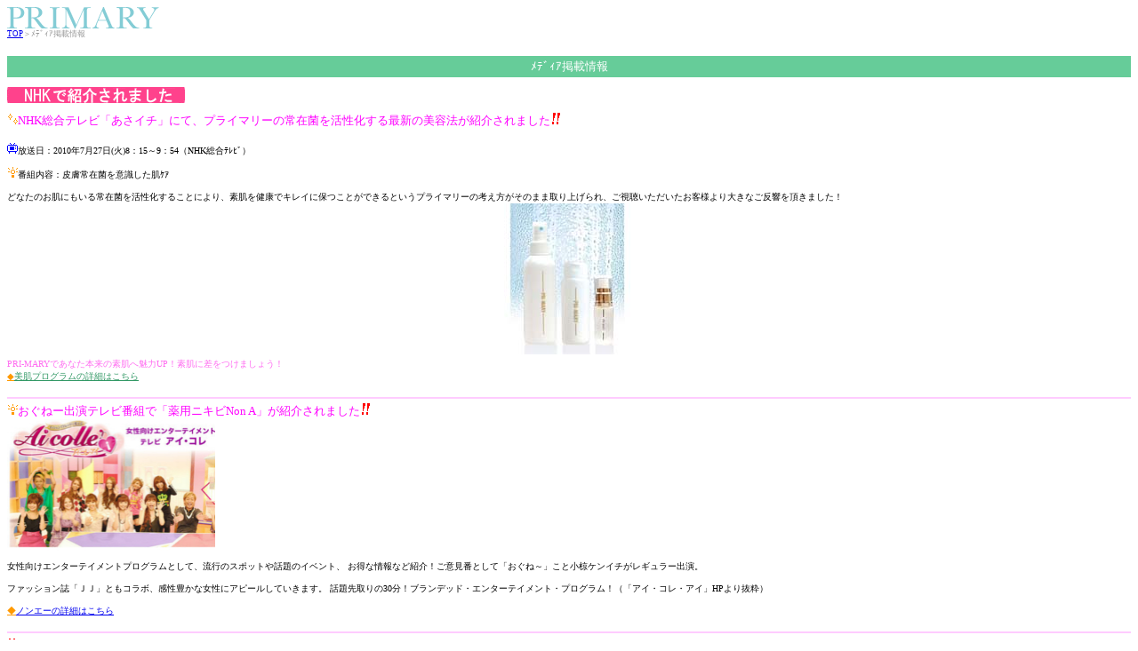

--- FILE ---
content_type: text/html
request_url: http://primaryinc.co.jp/mobile/contents/media.html
body_size: 6945
content:
<html>
    <head>
        <title></title>
    </head>
    <body vlink="#66cc99" alink="#ff99ff">
        <a name="top"></a><img alt="" width="171" height="24" src="../img/240site_id.gif" /><br />
        <div class="cont"><span style="font-size: xx-small"><a href="../index.html" procid="nlink">TOP</a><span style="color: rgb(153,153,153)">����ި��f�ڏ��</span></span><br />
        <br />
        <table width="100%" cellspacing="0" cellpadding="3" border="0">
            <tbody>
                <tr>
                    <td bgcolor="#66cc99" align="center" class="c-td"><span style="font-size: small"><span style="color: rgb(255,255,255)">��ި��f�ڏ��</span></span></td>
                </tr>
            </tbody>
        </table>
        <div class="c-area"><span style="font-size: x-small"><br />
        <img width="200" height="18" border="0" src="../img/nhk.gif" alt="" /><br />
        <br />
        <span style="font-size: small"><span style="color: #ff00ff"><img src="../images/150.gif" procvalue="150" procid="pictogram" alt="" />NHK�����e���r�u�����C�`�v�ɂāA�v���C�}���[�̏�݋ۂ�����������ŐV�̔��e�@���Љ��܂���<img src="../images/169.gif" procvalue="169" procid="pictogram" alt="" /> <br />
        </span><br />
        </span><font color="#ff8400"><img src="../images/77.gif" procvalue="77" procid="pictogram" alt="" /></font>�������F2010�N7��27��(��)8�F15�`9�F54�iNHK�������ށj<br />
        <font color="#ff8400"><br />
        <img src="../images/151.gif" procvalue="151" procid="pictogram" alt="" /></font>�ԑg���e�F�畆��݋ۂ��ӎ���������<br />
        <br />
        �ǂȂ��̂����ɂ������݋ۂ����������邱�Ƃɂ��A�f�������N�ŃL���C�ɕۂ��Ƃ��ł���Ƃ����v���C�}���[�̍l���������̂܂܎��グ���A�������������������q�l���傫�Ȃ������𒸂��܂����I<br />
        </span></div>
        <div class="c-area" style="text-align: center"><a href="../order/categori.html"><img width="142" height="170" border="0" src="../img/pset_s2.jpg" alt="P�Z�b�g" /></a>&nbsp;</div>
        <div class="c-area"><span style="font-size: x-small"><font color="#ff6cf0">PRI-MARY�ł��Ȃ��{���̑f���֖���UP�I�f���ɍ������܂��傤�I </font><br />
        <a href="../step/step.html" procid="nlink" class="btn"><font color="#ff9900">��</font><font color="#339966">�����v���O�����̏ڍׂ͂�����</font></a> </span></div>
        <div class="c-area"><span style="font-size: x-small"><br />
        <hr color="#ffccff" />
        <font color="#ff6699"><img src="../images/151.gif" procvalue="151" procid="pictogram" alt="" /></font><span style="color: #ff00ff"><span style="font-size: small">�����ˁ[�o���e���r�ԑg�Łu��p�j�L�rNon A�v���Љ��܂���</span></span><span style="font-size: small"><font color="#e80000"><img src="../images/169.gif" procvalue="169" procid="pictogram" alt="" /></font><br />
        </span><a href="../item/nona.html" procid="nlink"><img width="234" height="148" border="0" alt="" src="../img/aicolle2.jpg" alt="�e���r�ŏЉ�ꂽ�j�L�r�΂���" /></a><br />
        <br />
        ���������G���^�[�e�C�����g�v���O�����Ƃ��āA���s�̃X�|�b�g��b��̃C�x���g�A �����ȏ��ȂǏЉ�I���ӌ��ԂƂ��āu�����ˁ`�v���Ə����P���C�`�����M�����[�o���B<br />
        <br />
        �t�@�b�V�������u�i�i�v�Ƃ��R���{�A�����L���ȏ����ɃA�s�[�����Ă����܂��B �b������30���I�u�����f�b�h�E�G���^�[�e�C�����g�E�v���O�����I�i�u�A�C�E�R���E�A�C�vHP��蔲���j&nbsp;<br />
        <br />
        <a href="../item/nona.html" procid="nlink" class="btn"><font color="#ff9900">��</font>�m���G�[�̏ڍׂ͂�����</a><br />
        </span></div>
        <div class="c-area"><span style="font-size: x-small"><br />
        <hr color="#ffccff" />
        <font color="#ff8400"><img src="../images/136.gif" procvalue="70" procid="pictogram" alt="" /></font><span style="color: #ff00ff"><span style="font-size: small">�v���C�}���[���ϕi�����ЂɌf�ڂ���܂����I<br />
        </span></span><a href="../order/categori.html"><img width="84" height="102" border="0" src="../img/book_s.jpg" alt="" /></a><br />
        <br />
        �v���C�}���[���ϕi���u���ԂȂ��I���Ȃ��̉��ϕi�v�i�K�C�A�o�ŁE�艿950�~�{�Łj�ɁA�傫�����グ���܂����B<br />
        <br />
        ���X���Ō��������琥�񂲍w�ǂ��������I<br />
        <br />
        �}���قɂ��񑡂���Ă���Ƃ��낪����悤�ł��B <br />
        <br />
        <font color="#ff8400"><img src="../images/151.gif" procvalue="151" procid="pictogram" alt="" /></font>���ҁF���@�� �H�w���m�i������w�Ȋw�����H�w���m�ے����j<br />
        <font color="#ff8400"><br />
        </font><img src="../images/136.gif" procvalue="70" procid="pictogram" alt="" />���s���F�K�C�A�o�Ł@�������F�W���s�^�[�o��<br />
        <br />
        <a href="../step/step.html" procid="nlink" class="btn"><font color="#ff9900">��</font><font color="#339966">�����v���O�����̏ڍׂ͂�����</font></a> </span></div>
        </div>
        <div align="right" class="sp-none"><a href="#top"><span style="font-size: xx-small">���߰��TOP</span></a></div>
        <table width="240" cellspacing="0" cellpadding="3" border="0" class="info bottom2">
            <tbody>
                <tr>
                    <td bgcolor="#66cc99" align="center" class="c-td bg-c"><span style="font-size: x-small"><span style="color: rgb(255,255,255)">INFOMATION</span></span></td>
                </tr>
                <tr>
                    <td class="no-pad"><span style="font-size: x-small"><font color="#999999">��</font> <a href="../index.html" procid="nlink"><font color="#000000">���TOP</font></a><br />
                    <font color="#999999">��</font> <a href="../order/categori.html" procid="nlink"><font color="#000000">���i�ꗗ</font></a><br />
                    <font color="#999999">��</font> <a href="https://cart.primaryinc.co.jp/account/my_page_login
" procid="nlink"><font color="#000000">ϲ�����</font></a><br />
                    <font color="#999999">��</font> <a href="../guide/info_guide.html" procid="nlink"><font color="#000000">�����p�޲��</font></a><br />
                    <font color="#999999">��</font> <a href="../guide/info_touteki.html" procid="nlink"><font color="#000000">���菤����@�Ɋ�Â��\��</font></a><br />
                    <font color="#999999">��</font> <a href="../guide/info_privacy.html" procid="nlink"><font color="#000000">��ײ�޼���ؼ�</font></a><br />
                    <font color="#999999">��</font> <a href="https://cart.primaryinc.co.jp/contact/index/" procid="nlink"><font color="#000000">���⍇��</font></a> </span></td>
                </tr>
            </tbody>
        </table>
        <hr width="100%" size="2" color="#d3d3d3" class="sp-none" />
        <div style="text-align: center"><span style="color: rgb(255,153,204)"><span style="font-size: x-small">Copyright PRIMARY.Inc., All rights Reserved </span></span></div>
        <!-- targeting_tag -->         <script src="http://as.a.bypass.jp/pix?p=2114" type="text/javascript">
    </script>
    </body>
</html>